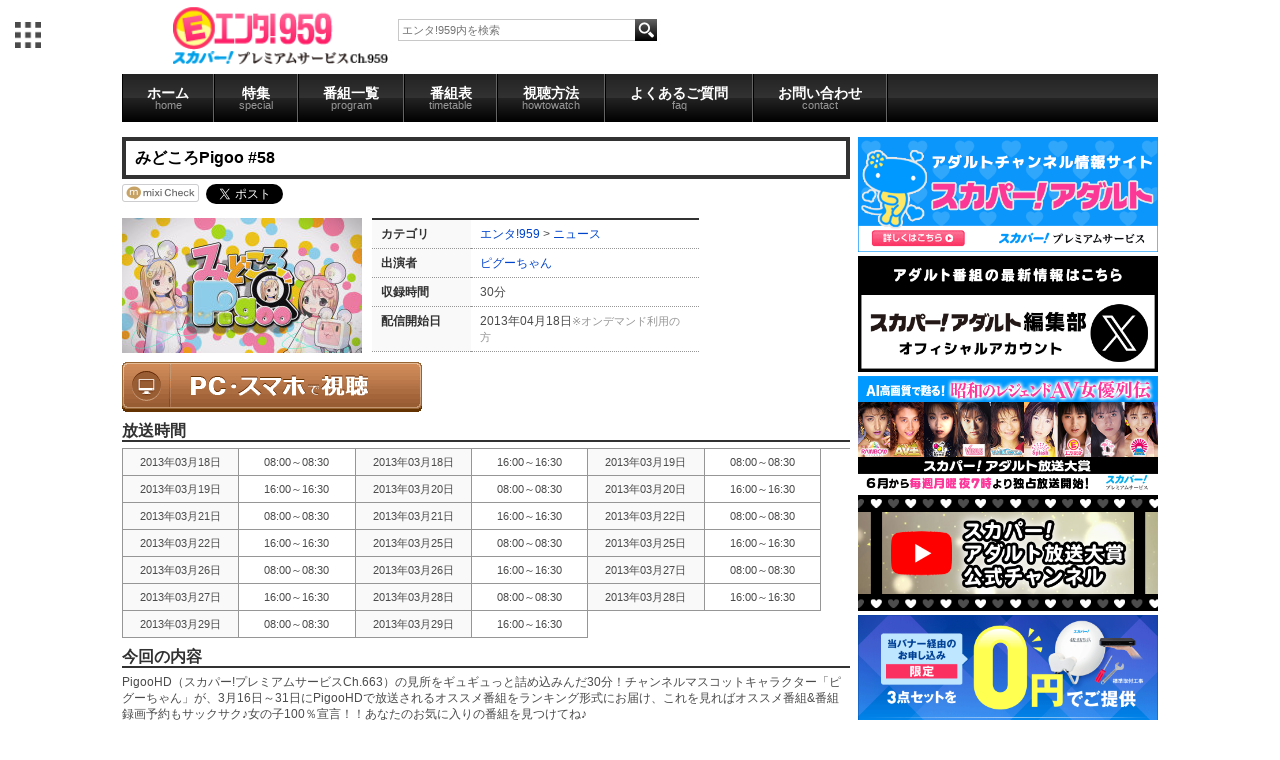

--- FILE ---
content_type: text/html; charset=UTF-8
request_url: https://www.cs959.com/midokoro/25104.html
body_size: 21077
content:
<!DOCTYPE html>
<html>
<head>
<meta http-equiv="Content-Type" content="text/html; charset=UTF-8" />

<meta http-equiv="Content-Script-Type" content="text/javascript" />
<meta http-equiv="Content-Style-Type" content="text/css" />

<meta property="mixi:title" content="みどころPigoo #58" />
<meta property="mixi:description" content="PigooHD鐚鴻≪泣若h.663鐚ャャｃ莨若帥30鐚ｃ潟鴻潟ｃ帥若違若＜316ワ31ャigooHDф冗鴻鴻∞潟潟医就綣絮荀違鴻鴻∞&牙私膣泣泣コ100鐚絎ｈ鐚鐚羂ャ荀ゃ" />

	<link href="/favicon.ico" type="image/x-icon" rel="icon" />
	<link href="/favicon.ico" type="image/x-icon" rel="shortcut icon" />
	<link rel="stylesheet" type="text/css" href="/css/style_tv.css" />
	
<title>エンタ!959/商品詳細ページ</title>

<meta name="author" content="" />
<!--商品詳細は個別にmeta設定-->
<meta name="description" content="ガールズエンタメ専門チャンネル「PigooHD」オフィシャルサイト。アイドルはもちろん、若手女優、ガールズポップアーティスト、女性声優まで、24時間ガーズルエンタテインメント満載の番組を放送中！" />
<meta name="keywords" content="エンタ!959,スカパー!PigooHD,Pigoo,AKB48,SKE48,SDN48,アイドリング!!!,ももいろクローバー" />
<meta name="verify-v1" content="AI0PxXAFGVP0onXfPB1AItRNBKl8uMbb6uqAlANwmAg=" />
<META name="y_key" content="ed87e63ae09c5bde">

<script src="//ajax.googleapis.com/ajax/libs/jquery/1.9.1/jquery.min.js"></script>

</head>
<!-- ▼BODY部 スタート -->

<body id="" >
<!-- Google Tag Manager -->
<noscript><iframe src="//www.googletagmanager.com/ns.html?id=GTM-MTWS5P"
height="0" width="0" style="display:none;visibility:hidden"></iframe></noscript>
<script>(function(w,d,s,l,i){w[l]=w[l]||[];w[l].push({'gtm.start':
new Date().getTime(),event:'gtm.js'});var f=d.getElementsByTagName(s)[0],
j=d.createElement(s),dl=l!='dataLayer'?'&l='+l:'';j.async=true;j.src=
'//www.googletagmanager.com/gtm.js?id='+i+dl;f.parentNode.insertBefore(j,f);
})(window,document,'script','dataLayer','GTM-MTWS5P');</script>
<!-- End Google Tag Manager -->
		<!--PigooHoverMenuStart-->
        <nav id="gnav" style="display: none;"></nav>
	<script src="//pigoo.jp/js/hovermenu/make.php" type="text/javascript"></script>
        <div id="seven_colors"></div>
	<!--PigooHoverMenuEnd-->
		
	<!--HEADER Start-->
		<div id="header">
	<div class="contents">
		<h1 id="logo"><a href="/"><img src="/images/enta959logo.png"></a></h1>
			<div id="search">
				<form class="t_search" action="http://www.cs959.com/products/list.php" method="GET">
				<input type="text" placeholder="エンタ!959内を検索" value="" name="name"  id="search_box"/>
				<input type="hidden" value="search" name="mode">
				<input align="absmiddle" type="image" class="b_search_b" alt="検索" src="/images/search_03.png" id="search_button">
				</form>
			</div>
		<div class="header_ad"></div>
		<div class="clear"></div>
	</div>
</div>	<!--Header End-->
	
	<!--Contnets Start-->
	<article>
		<!--PigooNavi Start-->
			<ul class="contents" id="nav">
    <li id="globalNav" >
        <a onmouseover="mopen(10);" href="http://www.cs959.com/">ホーム<span>home</span></a>
        <!--<ul onmouseout="mclosetime();" onmouseover="mcancelclosetime()" id="menu10" class="submenu">
            <li><a href="/gravure/" id="dbmenu">グラビア</a></li>
        </ul>-->
    </li>
    <li id="globalNav" >
        <a onmouseover="mopen(11);" href="http://www.cs959.com/sp/">特集<span>special</span></a>
        <ul onmouseout="mclosetime();" onmouseover="mcancelclosetime()" id="menu11" class="submenu">
            <li><a href="http://www.cs959.com/sp/" id="dbmenu">オススメ番組</a></li>
            <li><a href="http://pigoo.jp/pigoohd/june_special/" target="_blank" id="dbmenu">アイドルソート</a></li>
        </ul>
    </li>

    <li id="globalNav" >
        <a onmouseover="mopen(12);" href="http://www.cs959.com/latest/">番組一覧<span>program</span></a>
        <ul onmouseout="mclosetime();" onmouseover="mcancelclosetime()" id="menu12" class="submenu">
            <li><a href="http://www.cs959.com/latest/" id="dbmenu">新着番組</a></li>
            <li><a href="http://www.cs959.com/news/" id="dbmenu" >ニュース</a></li>
            <li><a href="http://www.cs959.com/gravure/" id="dbmenu">グラビア</a></li>
            <li><a href="http://www.cs959.com/variety/" id="dbmenu" >バラエティ・ドラマ</a></li>
            <li><a href="http://www.cs959.com/junior/" id="dbmenu" > ジュニアアイドル</a></li>
            <li><a href="http://www.cs959.com/r20/" id="dbmenu" >R20</a></li>
            <li><a href="http://www.cs959.com/pages/av/" id="dbmenu" >AV</a></li>
            <li id="archive"><a href="http://www.cs959.com/archives/" id="dbmenu" >アーカイブ</a></li>
        </ul>
    </li>
    <li id="globalNav" >
        <a onmouseover="mopen(13);" href="http://www.cs959.com/program/">番組表<span>timetable</span></a>
        <ul onmouseout="mclosetime();" onmouseover="mcancelclosetime()" id="menu13" class="submenu">
            <li><a href="http://www.cs959.com/program/" id="dbmenu">本日の番組表</a></li>
            <li><a href="http://www.cs959.com/program/pdf/lmonth/" id="dbmenu">先月の番組表</a></li>
            <li><a href="http://www.cs959.com/program/pdf/tmonth/" id="dbmenu">今月の番組表</a></li>
            <li><a href="http://www.cs959.com/program/pdf/nmonth/" id="dbmenu">来月の番組表</a></li>
        </ul>
    </li>
    <li id="globalNav" >
        <a onmouseover="mopen(14);" href="http://www.cs959.com/pages/howto/">視聴方法<span>howtowatch</span></a>
        <ul onmouseout="mclosetime();" onmouseover="mcancelclosetime()" id="menu14" class="submenu">
            <li><a href="http://www.cs959.com/pages/howto/#sky" id="dbmenu">スカパー!プレミアムサービスで観る</a></li>
            <li><a href="http://www.cs959.com/pages/howto/#hikari" id="dbmenu">スカパー!プレミアムサービス光で観る</a></li>
            <li><a href="http://www.cs959.com/pages/howto/#vod" id="dbmenu">パソコン</a></li>
            <li><a href="http://www.cs959.com/pages/ppv/" id="dbmenu">PPVのご案内</a></li>
        </ul>
    </li>
    <li id="globalNav" >
        <a onmouseover="mopen(15);" href="http://www.cs959.com/pages/faq/">よくあるご質問<span>faq</span></a>
        <ul onmouseout="mclosetime();" onmouseover="mcancelclosetime()" id="menu15" class="submenu">
            <li><a href="http://www.cs959.com/pages/faq/#what" id="dbmenu">チャンネルについて</a></li>
            <li><a href="http://www.cs959.com/pages/faq/#how" id="dbmenu">視聴方法について</a></li>
        </ul>
    </li>
    <li id="globalNav" >
        <a onmouseover="mopen(16);" href="https://id.pigoo.jp/contacts/">お問い合わせ<span>contact</span></a>
        <!--<ul onmouseout="mclosetime();" onmouseover="mcancelclosetime()" id="menu16" class="submenu">
            <li><a href="/gravure/" id="dbmenu">コンタクト</a></li>
        </ul>-->
    </li>
</ul>

<!--<a href="http://www.cs959.com/pages/signoff/" class="ppv_banner"><img src="/images/20130524signoff.png" alt="" /></a>-->		<!--PigooNavi End-->
		
		<div id="container" class="contents">

			<!--Left Colum Start-->
			<div id="left_colum" >
																					<div id="detail">
<link href="/lightbox/css/lightbox.css" rel="stylesheet" />
<script src="/lightbox/js/jquery-1.7.2.min.js"></script>
<script src="/lightbox/js/lightbox.js"></script>


<script type="text/javascript">//<![CDATA[
// セレクトボックスに項目を割り当てる。
function lnSetSelect(form, name1, name2, val) {
	sele11 = document[form][name1];
	sele12 = document[form][name2];
	if(sele11 && sele12) {
		index = sele11.selectedIndex;
	// セレクトボックスのクリア
		count = sele12.options.length;
		for(i = count; i >= 0; i--) {
			sele12.options[i] = null;
		}
		// セレクトボックスに値を割り当てる
		len = lists[index].length;
		for(i = 0; i < len; i++) {
			sele12.options[i] = new Option(lists[index][i], vals[index][i]);
			if(val != "" && vals[index][i] == val) {
				sele12.options[i].selected = true;
			}
		}
	}
}
//]]>
</script>

<!--DetailContent Start-->

<!-- Item start -->
<h1>みどころPigoo #58</h1>

<ul id="social"	>
		<li><a href="http://mixi.jp/share.pl" class="mixi-check-button" data-key="3e18c80306183e49570745ab5cf32e6023b6379b" data-button="button-4" >Check</a></li>
		<script type="text/javascript" src="https://static.mixi.jp/js/share.js"></script>
		<li><a href="http://twitter.com/share" class="twitter-share-button" data-count="horizontal" data-via="pigooHD" data-lang="ja">Tweet</a></li>
		<script type="text/javascript" src="https://platform.twitter.com/widgets.js"></script>
		<li><a href="http://b.hatena.ne.jp/" class="hatena-bookmark-button" data-hatena-bookmark-layout="standard" title="はてブに追加"><img src="http://b.st-hatena.com/images/entry-button/button-only.gif" alt="はてブに追加" width="20" height="20" style="border: none;" />はてブに追加</a></li>
		<script type="text/javascript" src="https://b.st-hatena.com/js/bookmark_button.js" charset="utf-8" async="async"></script>

</ul><!--#product_detail_social_button-->

<div id="product_detail_content" >
	<div class="item">
							<a
				href="https://img.pigoo.jp/upimages/img513a0821c6246_01_800x450_crop.jpg"
				class="expansion"
				target="_blank" 
				rel="lightbox[roadtrip]" 
			>
					<img src="https://img.pigoo.jp/upimages/img513a0821c6246_01_240x135_crop.jpg"  alt="みどころPigoo #58" class="item_img" />
					</a>
				
		<table>
				<tr><th>カテゴリ</th><td>
								<a href="https://cs959.com/">エンタ!959</a> > <a href="https://cs959.com/news/">ニュース</a>				</td></tr>
								<tr><th>出演者</th><td>
				<a href="/products/list.php?name=%E3%83%94%E3%82%B0%E3%83%BC%E3%81%A1%E3%82%83%E3%82%93" >ピグーちゃん</a> 				</td></tr>
								<tr><th>収録時間</th><td>30分</td></tr>
															<tr><th>配信開始日</th><td>2013年04月18日<small>※オンデマンド利用の方</small></td></tr>
																						
						</table>
								<tr><a href="http://ondemand.pigoo.jp/products/detail.php?product_id=25104"><img src="https://cs959.com/images/ondemand_link.gif" /></a></tr>
						</div><!--.item-->	 
		
		<!-- Item end -->
				<h2>放送時間</h2>
		<ul id="shedule">
							<li>2013年03月18日</li>
			<li>08:00～08:30</li>
					<li>2013年03月18日</li>
			<li>16:00～16:30</li>
					<li>2013年03月19日</li>
			<li>08:00～08:30</li>
					<li>2013年03月19日</li>
			<li>16:00～16:30</li>
					<li>2013年03月20日</li>
			<li>08:00～08:30</li>
					<li>2013年03月20日</li>
			<li>16:00～16:30</li>
					<li>2013年03月21日</li>
			<li>08:00～08:30</li>
					<li>2013年03月21日</li>
			<li>16:00～16:30</li>
					<li>2013年03月22日</li>
			<li>08:00～08:30</li>
					<li>2013年03月22日</li>
			<li>16:00～16:30</li>
					<li>2013年03月25日</li>
			<li>08:00～08:30</li>
					<li>2013年03月25日</li>
			<li>16:00～16:30</li>
					<li>2013年03月26日</li>
			<li>08:00～08:30</li>
					<li>2013年03月26日</li>
			<li>16:00～16:30</li>
					<li>2013年03月27日</li>
			<li>08:00～08:30</li>
					<li>2013年03月27日</li>
			<li>16:00～16:30</li>
					<li>2013年03月28日</li>
			<li>08:00～08:30</li>
					<li>2013年03月28日</li>
			<li>16:00～16:30</li>
					<li>2013年03月29日</li>
			<li>08:00～08:30</li>
					<li>2013年03月29日</li>
			<li>16:00～16:30</li>
						</ul>
				
		

		
				<h2>今回の内容</h2>
		<div class="text">
			PigooHD（スカパー!プレミアムサービスCh.663）の見所をギュギュっと詰め込みんだ30分！チャンネルマスコットキャラクター「ピグーちゃん」が、3月16日～31日にPigooHDで放送されるオススメ番組をランキング形式にお届け、これを見ればオススメ番組&amp;番組録画予約もサックサク♪女の子100％宣言！！あなたのお気に入りの番組を見つけてね♪
		</div>
				
				<h2>番組プレビュー</h2>
		<div id="detail_photo_list">
		
									<a class="expansion" target="_blank" rel="lightbox[roadtrip]" href="https://img.pigoo.jp/upimages/img513a0821c6246_02_800x450_crop.jpg" >
					<img src="https://img.pigoo.jp/upimages/img513a0821c6246_02_240x135_crop.jpg" />
				</a>
							<a class="expansion" target="_blank" rel="lightbox[roadtrip]" href="https://img.pigoo.jp/upimages/img513a0821c6246_03_800x450_crop.jpg" >
					<img src="https://img.pigoo.jp/upimages/img513a0821c6246_03_240x135_crop.jpg" />
				</a>
							<a class="expansion" target="_blank" rel="lightbox[roadtrip]" href="https://img.pigoo.jp/upimages/img513a0821c6246_04_800x450_crop.jpg" >
					<img src="https://img.pigoo.jp/upimages/img513a0821c6246_04_240x135_crop.jpg" />
				</a>
							<a class="expansion" target="_blank" rel="lightbox[roadtrip]" href="https://img.pigoo.jp/upimages/img513a0821c6246_05_800x450_crop.jpg" >
					<img src="https://img.pigoo.jp/upimages/img513a0821c6246_05_240x135_crop.jpg" />
				</a>
							<a class="expansion" target="_blank" rel="lightbox[roadtrip]" href="https://img.pigoo.jp/upimages/img513a0821c6246_06_800x450_crop.jpg" >
					<img src="https://img.pigoo.jp/upimages/img513a0821c6246_06_240x135_crop.jpg" />
				</a>
							<a class="expansion" target="_blank" rel="lightbox[roadtrip]" href="https://img.pigoo.jp/upimages/img513a0821c6246_07_800x450_crop.jpg" >
					<img src="https://img.pigoo.jp/upimages/img513a0821c6246_07_240x135_crop.jpg" />
				</a>
							<a class="expansion" target="_blank" rel="lightbox[roadtrip]" href="https://img.pigoo.jp/upimages/img513a0821c6246_08_800x450_crop.jpg" >
					<img src="https://img.pigoo.jp/upimages/img513a0821c6246_08_240x135_crop.jpg" />
				</a>
							<a class="expansion" target="_blank" rel="lightbox[roadtrip]" href="https://img.pigoo.jp/upimages/img513a0821c6246_09_800x450_crop.jpg" >
					<img src="https://img.pigoo.jp/upimages/img513a0821c6246_09_240x135_crop.jpg" />
				</a>
							<a class="expansion" target="_blank" rel="lightbox[roadtrip]" href="https://img.pigoo.jp/upimages/img513a0821c6246_10_800x450_crop.jpg" >
					<img src="https://img.pigoo.jp/upimages/img513a0821c6246_10_240x135_crop.jpg" />
				</a>
							</div>
		
				
		
		
		
				
				<div class="hiddenbox" >
		<h2>ユーザーレビュー</h2>
										</div>
		
				<div>

		</div>
		<!-- New Release Title	end -->

</div><!--#product_detail_content-->
</div><!--#detail-->							</div>
						<!--Left Colum End-->
			
			<!--Right Colum Start-->
			<div id="right_colum" >
				<a href="https://www.skyperfectv.co.jp/program/adult" target="_blank">
    <img src="/images/banner_2404_1.png" alt="" style="width: 100%;" >
</a>
<a href="https://x.com/sptv_adult" target="_blank">
    <img src="/images/banner_0401_01.png" alt="" style="width: 100%;" >
</a>
<a href="https://adult-awards.com/top/" target="_blank">
    <img src="/images/sky_perfect_banner_9520.jpg" alt="" style="width: 100%;" >
</a>
<a href="https://www.youtube.com/@adult_awards" target="_blank">
    <img src="/images/banner_0401_03.png" alt="" style="width: 100%;" >
</a>

<!--
<a href="https://spoox.skyperfectv.co.jp/static/sales/content/exgirls2023" target="_blank">
    <img src="/images/banner_spooxex_2404_2.png" alt="" style="width: 100%;" >
</a>
-->

<a href="https://promo.skyperfectv.co.jp/guide/premium2/cs959.html?argument=sfDJpELg&dmai=a5ddf74368f1f8" target="_blank">
    <img src="/images/banner_960_480.png" alt="" style="width: 100%;" >
</a>




<div id="program" class="section">
    <div class="onair"><img src="/images/photo_52.gif"></div>
    <!--ProgramTable-->
    
		<div class="program_bloc_now_onair" >
			<a href="http://pigoo.jp/av7255/">
							<img width="150px" border="0" src="https://img.pigoo.jp/upimages/img696b5ae6cf0eb_01.jpg">
						</a>
		</div>
		<table class="program_bloc" >
							<tr>
					<td>23:30</td>
					<td>
						<a href="http://www.cs959.com/av7255">たった7時間2人っきりにしてみたら…結果、10発セックスしてました。 望月あやか</a>
					</td>
				</tr>
							<tr>
					<td>02:00</td>
					<td>
						<a href="http://www.cs959.com/av7248">近所の世話焼きママ友さんがバツイチ男にセックスを許す瞬間4時間12人 2</a>
					</td>
				</tr>
							<tr>
					<td>06:00</td>
					<td>
						<a href="http://www.cs959.com/av7167">制服女子●生を自宅に連れ込み隠し撮り！彼氏もちの激カワJ●をどうしてもヤリたい！</a>
					</td>
				</tr>
					</table>
</div>

<div class="arrival">
    <!--PNews-->
    
<div class="arrival">
	<h2>新着情報</h2>
		<ul>
        <li>
          <h3>2026年2月の番組表を更新しました</h3>
          <p>
            2月の番組表は<a href="http://www.cs959.com/pdf/ent202602.pdf">こちら</a>をご覧ください。
          </p>
        </li>
        <li>
          <h3>2026年1月の番組表を更新しました</h3>
          <p>
            1月の番組表は<a href="http://www.cs959.com/pdf/ent202601.pdf">こちら</a>をご覧ください。
          </p>
        </li>
    </ul>
  </div>
</div><!--.arrival-->

<!--Google Calendar-->
<!--<iframe width="300" scrolling="no" height="200" frameborder="0" style=" border:solid 1px #777 " src="https://www.google.com/calendar/b/0/embed?showTitle=0&amp;showNav=0&amp;showDate=0&amp;showPrint=0&amp;showTabs=0&amp;showCalendars=0&amp;showTz=0&amp;mode=AGENDA&amp;height=200&amp;wkst=1&amp;bgcolor=%23FFFFFF&amp;src=groupware.tsukuba-tv.com_36303934363935352d3334%40resource.calendar.google.com&amp;color=%23BE6D00&amp;ctz=Asia%2FTokyo"></iframe>-->
<!--Google Calendar End-->

							</div>
			<!--Right Colum End-->
		</div>
	</article>
	<!--Contents End-->
	
	<div class="clear" ></div>
	<!--Footer Start-->
		<footer>
	<div class="contents" id="minibanner">
		<a href="http://ch.nicovideo.jp/channel/ch663" target="_blank"><img src="/images/social_02.gif"></a>
		<a href="http://pigoo.jp/pages/twitter"><img src="/images/social_03.gif"></a>
		<a href="http://pigoo.jp/pages/facebook"><img src="/images/social_04.gif"></a>
		<a href="http://www.youtube.com/user/pigooHDchannel" target="_blank"><img src="/images/social_05.gif"></a>
	</div>
	<div id="global_footer_nav">
		<div class="contents">
			<ul>
				<li><a href="#">テレビ</a>
					<ul>
						<li><a href="https://pigoo.jp/pigoohd/" id="dbmenu" target="_blank">Pigoo</a></li>
						<li><a href="https://www.cs959.com/" id="dbmenu" target="_blank">エンタ!959</a></li>
					</ul>
				</li>
				<li><a href="#">コンテンツ配信</a>
					<ul>
						<li><a href="http://ondemand.pigoo.jp/" id="dbmenu" target="_blank" >動画配信</a></li>
						<li><a href="http://sms.pigoo.jp/" id="dbmenu">アイドルSMS</a></li>
					</ul>
				</li>
				<li><a href="#">リアルイベント</a>
					<ul>
						<li><a href="http://map.pigoo.jp/" id="dbmenu" target="_blank" >ライブ</a></li>
						<li><a href="http://studio.pigoo.jp/" id="dbmenu" target="_blank" >撮影会</a></li>
					</ul>
				</li>
				<li><a href="#">ニュース</a>
					<ul>
						<li><a id="dbmenu" href="http://www.girlsnews.tv/akb" target="_blank"  >AKB48</a></li>
						<li><a id="dbmenu" href="http://www.girlsnews.tv/sofmap"  target="_blank" >ソフマップ</a></li>
						<li><a href="http://www.girlsnews.tv/unit/" id="dbmenu" target="_blank" >ユニット</a></li>
						<li><a href="http://www.girlsnews.tv/voice/" id="dbmenu" target="_blank" >声優</a></li>
						<li><a href="http://www.girlsnews.tv/actress/" id="dbmenu" target="_blank" >女優</a></li>
						<li><a href="http://www.girlsnews.tv/dvd/" id="dbmenu" target="_blank" >DVD</a></li>
					</ul>
				</li>
				<li><a href="#">その他</a>
					<ul>
						<li><a href="http://ameblo.jp/phonon-seiyu" id="dbmenu">声優番組レーベル</a></li>
					</ul>
				</li>
				<br class="clear">
			</ul>
			<div id="footer_sub">
				<a href="https://pigoo.jp/pages/company">会社概要</a> | <a href="https://pigoo.jp/pages/faq">よくある質問</a> | <a href="https://pigoo.jp/pigoohd/contact/">お問い合わせ</a> | <a href="https://pigoo.jp/pages/privacy">プライバシーポリシー</a>
			</div>
		</div>
	</div>
</footer>	<!--Footer End-->
	
<!--NEW FRAME END-->

		<link rel="alternate" type="application/rss+xml" title="RSS" href="http://pigoo.jp/dccube/rss/index.php" />
<!--<div style="display:none;">
	<img src="/pigoohd/images/pigoo_chan_c.png" alt="preload" />
	<img src="/pigoohd/images/enta_chan_c.png" alt="preload" />
</div>-->

</body>
<!-- ▲BODY部 エンド -->
</html>

--- FILE ---
content_type: application/javascript
request_url: https://www.cs959.com/lightbox/js/lightbox.js
body_size: 10528
content:

/*
Lightbox v2.51
by Lokesh Dhakar - http://www.lokeshdhakar.com

For more information, visit:
http://lokeshdhakar.com/projects/lightbox2/

Licensed under the Creative Commons Attribution 2.5 License - http://creativecommons.org/licenses/by/2.5/
- free for use in both personal and commercial projects
- attribution requires leaving author name, author link, and the license info intact
	
Thanks
- Scott Upton(uptonic.com), Peter-Paul Koch(quirksmode.com), and Thomas Fuchs(mir.aculo.us) for ideas, libs, and snippets.
- Artemy Tregubenko (arty.name) for cleanup and help in updating to latest proto-aculous in v2.05.


Table of Contents
=================
LightboxOptions

Lightbox
- constructor
- init
- enable
- build
- start
- changeImage
- sizeContainer
- showImage
- updateNav
- updateDetails
- preloadNeigbhoringImages
- enableKeyboardNav
- disableKeyboardNav
- keyboardAction
- end

options = new LightboxOptions
lightbox = new Lightbox options
*/

(function() {
  var $, Lightbox, LightboxOptions;

  $ = jQuery;

  LightboxOptions = (function() {

	function LightboxOptions() {
	  this.fileLoadingImage = '/lightbox/images/loading.gif';
	  this.fileCloseImage = '/lightbox/images/close.png';
	  this.resizeDuration = 700;
	  this.fadeDuration = 500;
	  this.labelImage = "Image";
	  this.labelOf = "of";
	}

	return LightboxOptions;

  })();

  Lightbox = (function() {

	function Lightbox(options) {
	  this.options = options;
	  this.album = [];
	  this.currentImageIndex = void 0;
	  this.init();
	}

	Lightbox.prototype.init = function() {
	  this.enable();
	  return this.build();
	};

	Lightbox.prototype.enable = function() {
	  var _this = this;
	  return $('body').on('click', 'a[rel^=lightbox], area[rel^=lightbox]', function(e) {
		_this.start($(e.currentTarget));
		return false;
	  });
	};

	Lightbox.prototype.build = function() {
	  var $lightbox,
		_this = this;
	  $("<div>", {
		id: 'lightboxOverlay'
	  }).after($('<div/>', {
		id: 'lightbox'
	  }).append($('<div/>', {
		"class": 'lb-outerContainer'
	  }).append($('<div/>', {
		"class": 'lb-container'
	  }).append($('<img/>', {
		"class": 'lb-image'
	  }), $('<div/>', {
		"class": 'lb-nav'
	  }).append($('<a/>', {
		"class": 'lb-prev'
	  }), $('<a/>', {
		"class": 'lb-next'
	  })), $('<div/>', {
		"class": 'lb-loader'
	  }).append($('<a/>', {
		"class": 'lb-cancel'
	  }).append($('<img/>', {
		src: this.options.fileLoadingImage
	  }))))), $('<div/>', {
		"class": 'lb-dataContainer'
	  }).append($('<div/>', {
		"class": 'lb-data'
	  }).append($('<div/>', {
		"class": 'lb-details'
	  }).append($('<span/>', {
		"class": 'lb-caption'
	  }), $('<span/>', {
		"class": 'lb-number'
	  })), $('<div/>', {
		"class": 'lb-closeContainer'
	  }).append($('<a/>', {
		"class": 'lb-close'
	  }).append($('<img/>', {
		src: this.options.fileCloseImage
	  }))))))).appendTo($('body'));
	  $('#lightboxOverlay').hide().on('click', function(e) {
		_this.end();
		return false;
	  });
	  $lightbox = $('#lightbox');
	  $lightbox.hide().on('click', function(e) {
		if ($(e.target).attr('id') === 'lightbox') _this.end();
		return false;
	  });
	  $lightbox.find('.lb-outerContainer').on('click', function(e) {
		if ($(e.target).attr('id') === 'lightbox') _this.end();
		return false;
	  });
	  $lightbox.find('.lb-prev').on('click', function(e) {
		_this.changeImage(_this.currentImageIndex - 1);
		return false;
	  });
	  $lightbox.find('.lb-next').on('click', function(e) {
		_this.changeImage(_this.currentImageIndex + 1);
		return false;
	  });
	  $lightbox.find('.lb-loader, .lb-close').on('click', function(e) {
		_this.end();
		return false;
	  });
	};

	Lightbox.prototype.start = function($link) {
	  var $lightbox, $window, a, i, imageNumber, left, top, _len, _ref;
	  $(window).on("resize", this.sizeOverlay);
	  $('select, object, embed').css({
		visibility: "hidden"
	  });
	  $('#lightboxOverlay').width($(document).width()).height($(document).height()).fadeIn(this.options.fadeDuration);
	  this.album = [];
	  imageNumber = 0;
	  if ($link.attr('rel') === 'lightbox') {
		this.album.push({
		  link: $link.attr('href'),
		  title: $link.attr('title')
		});
	  } else {
		_ref = $($link.prop("tagName") + '[rel="' + $link.attr('rel') + '"]');
		for (i = 0, _len = _ref.length; i < _len; i++) {
		  a = _ref[i];
		  this.album.push({
			link: $(a).attr('href'),
			title: $(a).attr('title')
		  });
		  if ($(a).attr('href') === $link.attr('href')) imageNumber = i;
		}
	  }
	  $window = $(window);
	  top = $window.scrollTop() + $window.height() / 10;
	  left = $window.scrollLeft();
	  $lightbox = $('#lightbox');
	  $lightbox.css({
		top: top + 'px',
		left: left + 'px'
	  }).fadeIn(this.options.fadeDuration);
	  this.changeImage(imageNumber);
	};

	Lightbox.prototype.changeImage = function(imageNumber) {
	  var $image, $lightbox, preloader,
		_this = this;
	  this.disableKeyboardNav();
	  $lightbox = $('#lightbox');
	  $image = $lightbox.find('.lb-image');
	  this.sizeOverlay();
	  $('#lightboxOverlay').fadeIn(this.options.fadeDuration);
	  $('.loader').fadeIn('slow');
	  $lightbox.find('.lb-image, .lb-nav, .lb-prev, .lb-next, .lb-dataContainer, .lb-numbers, .lb-caption').hide();
	  $lightbox.find('.lb-outerContainer').addClass('animating');
	  preloader = new Image;
	  preloader.onload = function() {
		$image.attr('src', _this.album[imageNumber].link);
		$image.width = preloader.width;
		$image.height = preloader.height;
		return _this.sizeContainer(preloader.width, preloader.height);
	  };
	  preloader.src = this.album[imageNumber].link;
	  this.currentImageIndex = imageNumber;
	};

	Lightbox.prototype.sizeOverlay = function() {
	  return $('#lightboxOverlay').width($(document).width()).height($(document).height());
	};

	Lightbox.prototype.sizeContainer = function(imageWidth, imageHeight) {
	  var $container, $lightbox, $outerContainer, containerBottomPadding, containerLeftPadding, containerRightPadding, containerTopPadding, newHeight, newWidth, oldHeight, oldWidth,
		_this = this;
	  $lightbox = $('#lightbox');
	  $outerContainer = $lightbox.find('.lb-outerContainer');
	  oldWidth = $outerContainer.outerWidth();
	  oldHeight = $outerContainer.outerHeight();
	  $container = $lightbox.find('.lb-container');
	  containerTopPadding = parseInt($container.css('padding-top'), 10);
	  containerRightPadding = parseInt($container.css('padding-right'), 10);
	  containerBottomPadding = parseInt($container.css('padding-bottom'), 10);
	  containerLeftPadding = parseInt($container.css('padding-left'), 10);
	  newWidth = imageWidth + containerLeftPadding + containerRightPadding;
	  newHeight = imageHeight + containerTopPadding + containerBottomPadding;
	  if (newWidth !== oldWidth && newHeight !== oldHeight) {
		$outerContainer.animate({
		  width: newWidth,
		  height: newHeight
		}, this.options.resizeDuration, 'swing');
	  } else if (newWidth !== oldWidth) {
		$outerContainer.animate({
		  width: newWidth
		}, this.options.resizeDuration, 'swing');
	  } else if (newHeight !== oldHeight) {
		$outerContainer.animate({
		  height: newHeight
		}, this.options.resizeDuration, 'swing');
	  }
	  setTimeout(function() {
		$lightbox.find('.lb-dataContainer').width(newWidth);
		$lightbox.find('.lb-prevLink').height(newHeight);
		$lightbox.find('.lb-nextLink').height(newHeight);
		_this.showImage();
	  }, this.options.resizeDuration);
	};

	Lightbox.prototype.showImage = function() {
	  var $lightbox;
	  $lightbox = $('#lightbox');
	  $lightbox.find('.lb-loader').hide();
	  $lightbox.find('.lb-image').fadeIn('slow');
	  this.updateNav();
	  this.updateDetails();
	  this.preloadNeighboringImages();
	  this.enableKeyboardNav();
	};

	Lightbox.prototype.updateNav = function() {
	  var $lightbox;
	  $lightbox = $('#lightbox');
	  $lightbox.find('.lb-nav').show();
	  if (this.currentImageIndex > 0) $lightbox.find('.lb-prev').show();
	  if (this.currentImageIndex < this.album.length - 1) {
		$lightbox.find('.lb-next').show();
	  }
	};

	Lightbox.prototype.updateDetails = function() {
	  var $lightbox,
		_this = this;
	  $lightbox = $('#lightbox');
	  if (typeof this.album[this.currentImageIndex].title !== 'undefined' && this.album[this.currentImageIndex].title !== "") {
		$lightbox.find('.lb-caption').html(this.album[this.currentImageIndex].title).fadeIn('fast');
	  }
	  if (this.album.length > 1) {
		$lightbox.find('.lb-number').html(this.options.labelImage + ' ' + (this.currentImageIndex + 1) + ' ' + this.options.labelOf + '  ' + this.album.length).fadeIn('fast');
	  } else {
		$lightbox.find('.lb-number').hide();
	  }
	  $lightbox.find('.lb-outerContainer').removeClass('animating');
	  $lightbox.find('.lb-dataContainer').fadeIn(this.resizeDuration, function() {
		return _this.sizeOverlay();
	  });
	};

	Lightbox.prototype.preloadNeighboringImages = function() {
	  var preloadNext, preloadPrev;
	  if (this.album.length > this.currentImageIndex + 1) {
		preloadNext = new Image;
		preloadNext.src = this.album[this.currentImageIndex + 1].link;
	  }
	  if (this.currentImageIndex > 0) {
		preloadPrev = new Image;
		preloadPrev.src = this.album[this.currentImageIndex - 1].link;
	  }
	};

	Lightbox.prototype.enableKeyboardNav = function() {
	  $(document).on('keyup.keyboard', $.proxy(this.keyboardAction, this));
	};

	Lightbox.prototype.disableKeyboardNav = function() {
	  $(document).off('.keyboard');
	};

	Lightbox.prototype.keyboardAction = function(event) {
	  var KEYCODE_ESC, KEYCODE_LEFTARROW, KEYCODE_RIGHTARROW, key, keycode;
	  KEYCODE_ESC = 27;
	  KEYCODE_LEFTARROW = 37;
	  KEYCODE_RIGHTARROW = 39;
	  keycode = event.keyCode;
	  key = String.fromCharCode(keycode).toLowerCase();
	  if (keycode === KEYCODE_ESC || key.match(/x|o|c/)) {
		this.end();
	  } else if (key === 'p' || keycode === KEYCODE_LEFTARROW) {
		if (this.currentImageIndex !== 0) {
		  this.changeImage(this.currentImageIndex - 1);
		}
	  } else if (key === 'n' || keycode === KEYCODE_RIGHTARROW) {
		if (this.currentImageIndex !== this.album.length - 1) {
		  this.changeImage(this.currentImageIndex + 1);
		}
	  }
	};

	Lightbox.prototype.end = function() {
	  this.disableKeyboardNav();
	  $(window).off("resize", this.sizeOverlay);
	  $('#lightbox').fadeOut(this.options.fadeDuration);
	  $('#lightboxOverlay').fadeOut(this.options.fadeDuration);
	  return $('select, object, embed').css({
		visibility: "visible"
	  });
	};

	return Lightbox;

  })();

  $(function() {
	var lightbox, options;
	options = new LightboxOptions;
	return lightbox = new Lightbox(options);
  });

}).call(this);
